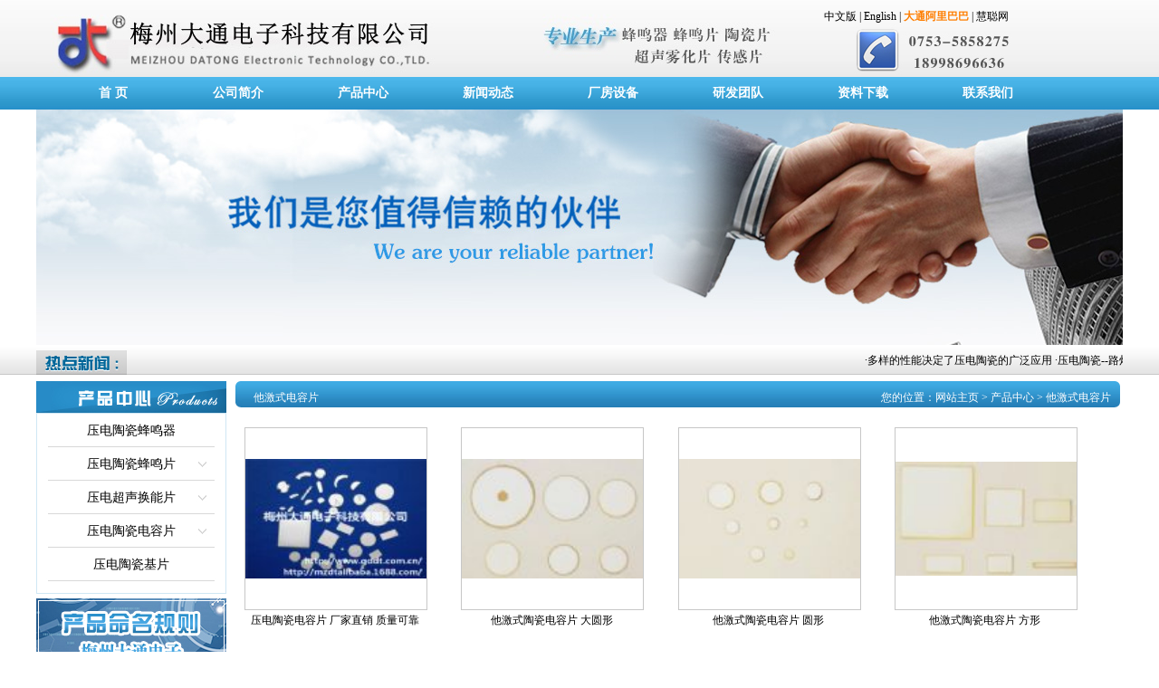

--- FILE ---
content_type: text/html
request_url: http://gddtdz.com/products.asp?col=132
body_size: 5065
content:

<!DOCTYPE html PUBLIC "-//W3C//DTD XHTML 1.0 Transitional//EN" "http://www.w3.org/TR/xhtml1/DTD/xhtml1-transitional.dtd">
<html xmlns="http://www.w3.org/1999/xhtml">
<head>
<meta http-equiv="Content-Type" content="text/html; charset=gb2312" />
<title>他激式电容片 - 产品中心 - 梅州大通电子科技有限公司-生产蜂鸣器，陶瓷片，超声雾化片</title>
<meta name="keywords" content="生产蜂鸣器，陶瓷片，超声雾化片" />
<meta name="description" content="梅州大通电子科技有限公司是压电陶瓷系列产品的专业生产企业。公司最初创建于1985年，现已拥有一支具有二十多年丰富经验的高新技术研发团队，并与国内多所知名大学紧密合作，技术力量雄厚，生产工艺成熟，设备先进。公司是全国最大、品种最多的压电陶瓷蜂鸣器、蜂鸣片、超声换能器件专业生产厂商之一，现有厂房面积8000平方米，具有大规模生产压电陶瓷超声换能产品及发声元" />
<LINK rel=stylesheet type=text/css href="global.css">
<script language="javascript">
	function setBtnStyle(obj, jpg) {
		obj.src = jpg;
	}
</script>

</head>

<body>
<!--top-->
<div id="qjbox">
		<div id="topbox">
			<div id="topleft"><a href="index.asp"><img src="images/loge.jpg" /></a></div>
			<div id="topright">
			<a href="index.asp">中文版</a> | <a href="English/index.asp">English</a> | <a href="http://mzdtalibaba.1688.com/" target="_blank" style=" font-weight:bold; font-family:'微软雅黑', '黑体', '宋体'; color:#fe7e01;"> 大通阿里巴巴</a> | <a href="http://mzdtdz.b2b.hc360.com/" target="_blank">慧聪网</a>
			</div>
		</div><div class="clear"></div>
	</div><div class="clear"></div>

<!--nav-->
<!--<div id="navbox">
	<div id="navkox">
		<div id="nav">
			<ul>
	<li><a href="index.asp"><img src="images/nav_01.jpg" onmouseover="setBtnStyle(this,'images/nav_1.jpg')" onmouseout="setBtnStyle(this, 'images/nav_01.jpg')" /></a></li>
	<li><a href="about.asp"><img src="images/nav_02.jpg" onmouseover="setBtnStyle(this,'images/nav_2.jpg')" onmouseout="setBtnStyle(this, 'images/nav_02.jpg')" /></a></li>
	<li><a href="products.asp"><img src="images/nav_03.jpg" onmouseover="setBtnStyle(this,'images/nav_3.jpg')" onmouseout="setBtnStyle(this, 'images/nav_03.jpg')" /></a></li>
	<li><a href="news.asp"><img src="images/nav_04.jpg" onmouseover="setBtnStyle(this,'images/nav_4.jpg')" onmouseout="setBtnStyle(this, 'images/nav_04.jpg')" /></a></li>
	<li><a href="Equipment.asp"><img src="images/nav_05.jpg" onmouseover="setBtnStyle(this,'images/nav_5.jpg')" onmouseout="setBtnStyle(this, 'images/nav_05.jpg')" /></a></li>
	<li><a href="Team.asp"><img src="images/nav_06.jpg" onmouseover="setBtnStyle(this,'images/nav_6.jpg')" onmouseout="setBtnStyle(this, 'images/nav_06.jpg')" /></a></li>
	<li><a href="Download.asp"><img src="images/nav_07.jpg" onmouseover="setBtnStyle(this,'images/nav_7.jpg')" onmouseout="setBtnStyle(this, 'images/nav_07.jpg')" /></a></li>
	<li><a href="contact.asp"><img src="images/nav_08.jpg" onmouseover="setBtnStyle(this,'images/nav_8.jpg')" onmouseout="setBtnStyle(this, 'images/nav_08.jpg')" /></a></li>
	
			</ul>
		</div><div class="clear"></div>
	</div><div class="clear"></div>
</div>

-->
<script type="text/javascript" src="js/jquery-1.4.2.js"></script>
<script type="text/javascript" src="js/slide.js"></script>

<!--代码开始-->
<link rel="stylesheet" type="text/css" href="css/a.css">
<div id="navbox">
<div id="nav_box">
<div id="daohang">
<ul>
  <li class="tab home"><a  href="index.asp" class="tablink">首 页</a></li>
  <li class="tab dropdown1"><a href="about.asp" class="tablink arwlink">公司简介</a>
	  <ul class="subnav">
	   
 
   		<A href="about.asp?col=8">梅州大通</A>

   		<A href="about.asp?col=119">资质荣誉</A>

   		<A href="about.asp?col=140">公司大事记</A>


	  </ul>
  </li>  
  <li class="tab dropdown1"><a href="products.asp" class="tablink arwlink">产品中心</a>
	  <ul class="subnav">	
	    
   		<A href="products.asp?col=17">压电陶瓷蜂鸣器</A>

   		<A href="products.asp?col=120">压电陶瓷蜂鸣片</A>

   		<A href="products.asp?col=123">压电超声换能片</A>

   		<A href="products.asp?col=121">压电陶瓷电容片</A>

   		<A href="products.asp?col=122">压电陶瓷基片</A>


	  </ul>
  </li> 
  <li class="tab dropdown1"><a href="news.asp" class="tablink arwlink" >新闻动态</a>
  
  <div class="hot"></div>
	  <ul class="subnav">
		 
   		<A href="news.asp?col=84">行业动态</A>

   		<A href="news.asp?col=10">公司新闻</A>

			
	  </ul>
  </li>
  <li class="tab dropdown1"><a href="Equipment.asp?col=16" class="tablink arwlink">厂房设备</a>
	  <ul class="subnav">
           
   		<A href="Equipment.asp?col=16">公司厂房</A>

   		<A href="Equipment.asp?col=129">公司展厅</A>

   		<A href="Equipment.asp?col=130">设备仪器</A>

   		<A href="Equipment.asp?col=131">员工宿舍</A>

        
	  </ul>
  </li>
  <li class="tab dropdown1"><a href="Team.asp"class="tablink arwlink" >研发团队</a>
	
  </li>
  <li class="tab dropdown1"><a href="Download.asp"  class="tablink arwlink">资料下载</a>

  </li>
  <li class="tab dropdown1"><a href="contact.asp" class="tablink arwlink">联系我们</a>
	 
  </li>
  </ul>
</div><div class="clear"></div>


</div>
</div>

<!--代码结束-->

		<!--nav end-->	

<!--nav-->
<!--top-->

<!--动画-->
	<div id="flash">
<img src="images/flash8.jpg" />
</div><div class="clear"></div>
<!--动画-->
<!--热点-->
	<div id="rdbox">
	<div id="rd">
		<div id="rdleft"><a href="news.asp?col=118"><img src="images/rd.jpg" /></a></div>
		<div id="renr">

		<MARQUEE style="FILTER: alpha(opacity=100,style=3); LINE-HEIGHT:25px; WIDTH: 100%;  COLOR: red; FONT-SIZE:12px" scrollAmount=3 FONT>
			
					 
  <a href="show_news.asp?id=80" title="多样的性能决定了压电陶瓷的广泛应用">·多样的性能决定了压电陶瓷的广泛应用</a>
   
  <a href="show_news.asp?id=79" title="压电陶瓷--路灯研发的最大功臣">·压电陶瓷--路灯研发的最大功臣</a>
   
  <a href="show_news.asp?id=78" title="压电陶瓷不仅应用于高科技领域，也广泛用于日常生活">·压电陶瓷不仅应用于高科技领域，也广...</a>
   
  <a href="show_news.asp?id=77" title="压电陶瓷的一些特性和优势">·压电陶瓷的一些特性和优势</a>
   
  <a href="show_news.asp?id=76" title="压电陶瓷驱动电源">·压电陶瓷驱动电源</a>
   
		
		</FONT></MARQUEE>
		
		</div>
		<div class="clear"></div>
	</div>
</div>
<!--热点-->
<!--中间-->
	<div id="zbox">
		<!--left-->
		
<div id="leftbox">

			<div id="lefttop"><img src="images/about_02.jpg" /></div>
			<div id="leftnr1">
	
<LINK rel=stylesheet type=text/css href="style2.css">
<SCRIPT type=text/javascript src="jquery-1.4.2.min.js"></SCRIPT>

<DIV id=main>
<DIV class=sidebar>
<SCRIPT type=text/javascript src="pro_men.js"></SCRIPT>

<SCRIPT type=text/javascript src="pro_men_.js"></SCRIPT>

<DIV class=left-nav>
<UL class=container>
  

<LI class=button_1><A href="products.asp?col=17">压电陶瓷蜂鸣器</A></LI>   

 
 <LI class=button><A href="javascript:">压电陶瓷蜂鸣片</A></LI>
  	  <LI class=dropdown>
		<UL>
		
			<LI><A href="products.asp?col=126">他激式蜂鸣片</A> </LI>
		 	  
			<LI><A href="products.asp?col=127">自激式蜂鸣片</A> </LI>
		 	  
			<LI><A href="products.asp?col=128">特异形蜂鸣片</A> </LI>
		 	  
			<LI><A href="products.asp?col=139">双膜片</A> </LI>
		 	  	
		</UL>
	  </LI>
  
 
 <LI class=button><A href="javascript:">压电超声换能片</A></LI>
  	  <LI class=dropdown>
		<UL>
		
			<LI><A href="products.asp?col=135">超声雾化片</A> </LI>
		 	  
			<LI><A href="products.asp?col=136">超声美容片</A> </LI>
		 	  
			<LI><A href="products.asp?col=137">超声清洗片</A> </LI>
		 	  
			<LI><A href="products.asp?col=138">超声传感片</A> </LI>
		 	  	
		</UL>
	  </LI>
  
 
 <LI class=button><A href="javascript:">压电陶瓷电容片</A></LI>
  	  <LI class=dropdown>
		<UL>
		
			<LI><A href="products.asp?col=132">他激式电容片</A> </LI>
		 	  
			<LI><A href="products.asp?col=133">自激式电容片</A> </LI>
		 	  
			<LI><A href="products.asp?col=134">特异形电容片</A> </LI>
		 	  	
		</UL>
	  </LI>
   

<LI class=button_1><A href="products.asp?col=122">压电陶瓷基片</A></LI>   

   </UL>
</DIV>
</DIV></DIV>
				
				
				
			</div>
			<!--联系我们-->
			<div id="cont"><a href="show_news.asp?id=92"><img src="images/product_03.jpg" /></a></div>
		
			<!--联系我们-->
		</div>
		<!--left-->
		<!--right-->
		<div id="rightbox">
			<div id="righttop">
				<div id="righttop_left">他激式电容片</div>
				<div id="righttop_right">您的位置：<a href="index.asp">网站主页</a> > 产品中心 > 他激式电容片</div>
			</div>
			<div id="rightnr">
		
			<ul style="margin:6px 0; padding:0; list-style:none; width:100%">
			
							<style type="text/css">
.content-width {display:table-cell; width:200px; height:200px;font-size:178px; text-align:center; vertical-align:middle; border:1px solid #c7c7c7;
}
.content-width img{vertical-align:middle;
}
</style>
					<li style="margin:6px 0; padding:0; list-style:none; width:25%; height:260px;float:left;">
                                    <div class="content-width">
                                    <a title="压电陶瓷电容片 厂家直销 质量可靠" href="show_pro1.asp?id=287&productNo=3" > <img src="/upload/2014082244284397_small.jpg" onError="this.src='uploadfile/noImage.gif';"  width='200'  align="absmiddle" />	</a>
                                    </div> 
                                     <span style="text-align:center; width:200px; float:left;"><a title="压电陶瓷电容片 厂家直销 质量可靠" href="show_pro1.asp?id=287&productNo=3" >压电陶瓷电容片 厂家直销 质量可靠	</a></span>
                                   
			</li>
							<style type="text/css">
.content-width {display:table-cell; width:200px; height:200px;font-size:178px; text-align:center; vertical-align:middle; border:1px solid #c7c7c7;
}
.content-width img{vertical-align:middle;
}
</style>
					<li style="margin:6px 0; padding:0; list-style:none; width:25%; height:260px;float:left;">
                                    <div class="content-width">
                                    <a title="他激式陶瓷电容片 大圆形" href="show_pro1.asp?id=276&productNo=53" > <img src="/upload/2014081961149205_small.jpg" onError="this.src='uploadfile/noImage.gif';"  width='200'  align="absmiddle" />	</a>
                                    </div> 
                                     <span style="text-align:center; width:200px; float:left;"><a title="他激式陶瓷电容片 大圆形" href="show_pro1.asp?id=276&productNo=53" >他激式陶瓷电容片 大圆形	</a></span>
                                   
			</li>
							<style type="text/css">
.content-width {display:table-cell; width:200px; height:200px;font-size:178px; text-align:center; vertical-align:middle; border:1px solid #c7c7c7;
}
.content-width img{vertical-align:middle;
}
</style>
					<li style="margin:6px 0; padding:0; list-style:none; width:25%; height:260px;float:left;">
                                    <div class="content-width">
                                    <a title="他激式陶瓷电容片 圆形" href="show_pro1.asp?id=277&productNo=54" > <img src="/upload/2014081961237693_small.jpg" onError="this.src='uploadfile/noImage.gif';"  width='200'  align="absmiddle" />	</a>
                                    </div> 
                                     <span style="text-align:center; width:200px; float:left;"><a title="他激式陶瓷电容片 圆形" href="show_pro1.asp?id=277&productNo=54" >他激式陶瓷电容片 圆形	</a></span>
                                   
			</li>
							<style type="text/css">
.content-width {display:table-cell; width:200px; height:200px;font-size:178px; text-align:center; vertical-align:middle; border:1px solid #c7c7c7;
}
.content-width img{vertical-align:middle;
}
</style>
					<li style="margin:6px 0; padding:0; list-style:none; width:25%; height:260px;float:left;">
                                    <div class="content-width">
                                    <a title="他激式陶瓷电容片 方形" href="show_pro1.asp?id=278&productNo=55" > <img src="/upload/2014081961515121_small.jpg" onError="this.src='uploadfile/noImage.gif';"  width='200'  align="absmiddle" />	</a>
                                    </div> 
                                     <span style="text-align:center; width:200px; float:left;"><a title="他激式陶瓷电容片 方形" href="show_pro1.asp?id=278&productNo=55" >他激式陶瓷电容片 方形	</a></span>
                                   
			</li>
			</ul><div class="clear"></div>
			<div style="width:600px; margin:0 auto; text-align:center;">
			<table border="0" align="center" cellpadding="0" cellspacing="0" style="padding-top:16px; text-align:center;">
				<tr><td></td>
				
				  <td width="180" style="display:none"><div align="center" class="black12">
					<table width="100%" border="0" cellspacing="0" cellpadding="0">
					  <tr>
						<td align="right">页码：</td>
						<td align="center"><strong>
						  <INPUT name="image" type=image onClick="location.href='?col=132&page='+document.getElementById('pageNum').value;" src="images/go.gif">
						</strong></td>
						<td>
						  <input align="absmiddle" id="pageNum" type="text" size="4" style="height:16px; width:30px; border:1px solid #999999;" value="1" />
						</span> /
						  1</td>
					  </tr>
					</table>
				  </div></td>
				</tr>
			</table>  </div>  
			</div><div class="clear"></div>
		</div>
		<!--right-->
	</div>
<!--中间-->

<!--底部-->
<div id="bottombox">
	<div id="bottom">
	<div id="bottomtop"><a href="index.asp">网站首页</a>丨<a href="about.asp">公司简介</a>丨<a href="news.asp">新闻动态</a>丨<a href="products.asp">产品中心</a>丨<a href="Equipment.asp?col=16">厂房设备</a>丨<a href="Team.asp">研发团队</a>丨<a href="Download.asp">资料下载</a>丨<a href="contact.asp">联系我们</a></div>
		<div id="bottomnr">	
Copyright @ 2010 www.gddtdz.com. 版权所有. - <a href="https://beian.miit.gov.cn" target="_blank">粤ICP备2021053673号</a><br />
厂址：中国广东省梅州市大埔县高陂镇大塘头 电子邮件：18998696636@189.cn电话：0753-5858275 传真：0753-5857363
		<script type="text/javascript">
var _bdhmProtocol = (("https:" == document.location.protocol) ? " https://" : " http://");
document.write(unescape("%3Cscript src='" + _bdhmProtocol + "hm.baidu.com/h.js%3F691c7ca2214a8d65fe7eab999cfcdf3c' type='text/javascript'%3E%3C/script%3E"));
</script> 技术支持:<a href="http://www.kedumz.com" target="_blank">梅州乐创网络</a>
		</div>

	</div>

</div><div class="clear"></div>

<!--底部-->
</body>
</html>


--- FILE ---
content_type: text/css
request_url: http://gddtdz.com/global.css
body_size: 2994
content:
/* 全局 CSS */
body {font-family:宋体,serif; font-size:12px; color:#000;}
body,div,dl,dt,dd,ul,ol,li,table,td,tr,th,h1,h2,h3,h4,h5,h6,p,pre,form,fieldset,input,textarea,blockquote{padding:0; margin:0}   
table,td,tr,th{font-size:12px;}
table{border-collapse:collsapse; border-spacing:0; border:0}
ol,ul {list-style:none;}  
li{list-style-type:none;}
img{border:none;} 
caption,th {text-align:left;}   
h1,h2,h3,h4,h5,h6 {font-size:12px; font-weight:normal;}
abbr,acronym {border:0;}
address,caption,cite,code,dfn,em,th,var {font-weight:normal; font-style:normal;}
a{text-decoration:none; color:#000000;}
a:hover{text-decoration:none; color:#008000;}

/* 通用样式 */
	.fl{float:left}
	.fr{float:right}
	.tl{text-align:left}
	.tr{text-align:right}
	.tc{text-align:center}
	.clear { clear:both; padding:0; margin:0;height:0px; overflow:hidden}

/* 横向间隔 */
	.g6{height:6px; overflow:hidden}
	.g8{height:8px; overflow:hidden}
	.g10{height:10px; overflow:hidden}
	.g12{height:12px; overflow:hidden}
	.g16{height:16px; overflow:hidden}
	.g20{height:20px; overflow:hidden}

/* ASP标准样式 */



	/* 产品 */
	.aspProductList{margin:6px 0; padding:0; list-style:none; width:100%}
		.aspProductList li{margin:6px 0; padding:0; list-style:none; width: 33%; height:171px; text-align:center; float:left}
		.aspProductList img{padding:2px; border:1px solid #cccccc; margin-bottom:6px}
	.aspPageBar{width:98%; height:36px; text-align:right}
		.aspPageBar ul{float:right}
		.aspPageBar li{float:left; padding-left:6px}
		.aspPageBar a{padding:0 3px}
		.aspPageBar #pageNum{height:15px; width:26px; text-align:center; border:1px solid #999999}
	/* 文章 */
	.aspNewsList{line-height:20px}
		.aspNewsList li{padding:3px 0}
		.aspNewsList li span{float:right; color:#666}
		/* 图片展示 */
		.aspNewsList .aspImgList{margin:6px 3px; width:32%; text-align:center; float:left}
			/* 图片部分 */
			.aspNewsList .aspImgList td{height:140px; border:1px solid #333; background:#efd384}
			/* 名称部分 */
			.aspNewsList .aspImgList th{background:#ffeec2; text-align:center}
			
			
/* 内容CSS */
#qj{ width:1000px; margin:0 auto;}
#qjbox{ width:100%; margin:0 auto; background:url(images/top.jpg) repeat-x;}
#topbox{ width:1200px; margin:0 auto;}
#topleft{ width:455px; float:left; height:85px;}
#topright{ float:right; padding-top:10px; padding-right:10px; width:320px; background:url(images/top_right.jpg) no-repeat bottom left; height:75px;}

#benen{}
#navbox{ width:100%;height:36px;  margin:0 auto; background:url(images/navbj.jpg) repeat-x;}
#nav_box{width:1200px; margin:0 auto;}

#menu{margin:0 auto; width:1200px; z-index:50;}
#nav {float:left; width:1200px; height:36px; position:absolute;}
#nav .jquery_out {float:left;line-height:20px;display:block; text-align:center; color:#fff; font-size:14px; font-weight:bold; }
#nav .jquery_out .smile {padding-left:1em;}
#nav .jquery_inner {}
#nav .jquery {margin-right:1px;padding:0 2em;}
#nav .mainlevel { float:left;  width:140px; /*IE6 only*/}
#nav .mainlevel a {color:#fff;text-decoration:none; line-height:36px; display:block;width:140px; font-size:14px; font-weight:bold; text-align:center;font-size:14px; font-weight:bold; }
#nav .mainlevel a:hover {color:#fff; text-decoration:none; }
#nav .mainlevel ul {display:none; position:absolute;width:140px; z-index:50;}
#nav .mainlevel li {border-bottom:1px solid #fff; background:#42b0e3; width:140px;/*IE6 only*/}
#nav .mainlevel li a {text-decoration:none; line-height:36px; font-size:14px; color:#fff;/*IE6 only*/}


/* banner */
.banner{height:440px;overflow:hidden;}
.banner .d1{width:100%;height:440px;display:block;position:absolute;}
.banner .d2{width:100%;height:30px;clear:both;position:absolute;z-index:1;left:0px;top:520px;}
.banner .d2 ul{float:left;position:absolute;left:50%;top:0;margin:0 0 0 -96px;display:inline;}
.banner .d2 li{width:17px;height:15px;overflow:hidden;cursor:pointer;background-image: url(images/img1.png)!important;background-repeat: no-repeat;_filter: progid:DXImageTransform.Microsoft.AlphaImageLoader(src='images/img1.png');_ background-image: none;float:left;margin:0 3px;display:inline;}
.banner .d2 li.nuw{
background-image: url(images/img1_1.png)!important;background-repeat: no-repeat;_filter: progid:DXImageTransform.Microsoft.AlphaImageLoader(src='images/img1_1.png');_ background-image: none;}
/* banner */


#rdbox{ width:100%; margin:0 auto; background:url(images/rdbj.jpg) repeat-x; height:33px;}
#rd{ width:1200px; margin:0 auto;}
#rdleft{ float:left; width:100px;}
#renr{ float:left; padding-top:5px;width:1100px; padding-bottom:10px; height:25px;}


#zbox{ width:1200px; margin:0 auto;}

/*简介*/
#i_abouxbox{ width:351px; float:left;}
#i_abouxtop{ width:351px; float:left; background:url(images/i_about.jpg) no-repeat; height:40px;}
#i_abouxtop span{ float:right; line-height:29px; padding-right:10px; }
#i_abouxtop span a{font-size:8px; font-family:04b08, Arial;}
#i_abouxnr{ width:351px; float:left; line-height:22px;}
#i_abouxnr a{ color:#ff0000;}
/*简介*/
/*新闻*/
#newsbox{ width:282px; float:left; margin-left:10px;}
#newstop{ width:282px; float:left; height:40px;background:url(images/i_news.jpg) no-repeat;}
#newstop a{ float:right; line-height:29px; padding-right:15px;font-size:8px; font-family:04b08, Arial;}
#newsnr{ width:282px; float:left;}
#newsnr li{ width:282px; float:left; border-bottom:1px dashed #cccccc; line-height:28px; }
#newsnr li a{ width:262px; float:left; padding-left:15px; margin-left:3px;background:url(images/xiao1.jpg) no-repeat left;}
/*新闻*/



/*产品*/
#picbox{ width:547px; float:left; margin-left:10px;}
#pictop{ width:547px; float:left;background:url(images/pic.jpg) no-repeat; height:40px;}
#pictop a{ float:right; line-height:29px; padding-right:10px;font-size:8px; font-family:04b08, Arial;}
#picnr{ width:547px; float:left;}


.blk_18 {overflow:hidden;zoom:1; width:100%;}
.blk_18 .pcont {width:495px;float:left;overflow:hidden; height:130px;padding-left:5px;}
.blk_18 .ScrCont {width:10000px;zoom:1;margin-left:-5px;}
.blk_18 #List1_1, .blk_18 #List2_1 {float:left; padding-top:10px;}
.blk_18 .LeftBotton, .blk_18 .RightBotton {width:12px; padding-top:30px;float:left;}
.blk_18 .LeftBotton {background-position: 0 0;margin:30px 5px;}
.blk_18 .RightBotton {background-position: 0 -100px;margin:30px 5px;}
.blk_18 .LeftBotton:hover {background-position: -20px 0;}
.blk_18 .RightBotton:hover {background-position: -20px -100px;}
.blk_18 .pl img {display:block;cursor:pointer;border:none;}
.blk_18 .pl {float:left;text-align:center;line-height:24px; padding-left:10px;}
.blk_18 a.pl:hover { }


.content-width2 {display:table-cell;  width:133px; height:100px;font-size:80px; text-align:center; vertical-align:middle;}
.content-width2 img{vertical-align:middle;}
/*产品*/

/*灰色背景*/
#hsbj{ width:100%; background:#ebebeb; float:left;}
#hsqj{ width:1000px; margin:0 auto;}

/*灰色背景*/

/*简介页面*/
#flash{ width:1200px; margin:0 auto;}

#zhongbox{ width:1000px; margin:0 auto; padding-top:10px;}


#leftbox{ width:210px; float:left;}
#lefttop{ width:210px; float:left;  height:35px; }

#leftnr{width:208px; border:1px solid #d0e7f4; float:left; padding-bottom:8px;}
#leftnr li{ float:left;width:208px; height:37px; line-height:37px; }
#leftnr li a{ float:left;background:url(images/about_lan011.jpg) no-repeat top; width:208px; text-align:center; height:37px; color:#333333; font-size:14px;}
#leftnr li a:hover{ color:#ffffff;background:url(images/about_lan021.jpg) no-repeat  top;float:left;width:208px;text-align:center; height:37px;font-size:14px;}
#leftnr li .on{ color:#ffffff;background:url(images/about_lan021.jpg) no-repeat  top;float:left;width:208px;text-align:center; height:37px;font-size:14px;}


#leftnr1{width:208px; border:1px solid #d0e7f4; float:left; padding-bottom:8px;}
#cont{ width:210px; float:left; padding-top:5px;}
#contbox{ width:208px; float:left;  border:1px solid #d0e7f4; margin-top:3px;}
#contnr{ width:208px; float:left; background:url(images/about_cont.jpg) no-repeat bottom right; line-height:25px;}
#contnr span{ float:left; padding-left:5px; font-size:12px;}


#rightbox{ width:977px; float:left; padding-left:10px;}
#righttop{ width:977px; float:left; background:url(images/about_right.jpg) no-repeat bottom; height:29px; color:#fff;}
#righttop_right{ float:right; padding-right:10px;padding-top:10px;}
#righttop_right a{ color:#fff;}
#righttop_left{ float:left; padding-left:20px; padding-top:10px;}

#rightnr{ width:957px; float:left; padding:10px; line-height:23px; min-height:280px;height:100%;_height:280px; }

#down{ width:957px; float:left;}
#down li{ width:957px; float:left; line-height:30px; font-size:12px;}
#down li span{ float:right; background:url(images/xzb.jpg) no-repeat left; padding-left:20px; margin-left:10px;}
/*简介页面*/

/*底部*/
#bottombox{ width:100%; background:url(images/bottombj.jpg) repeat-x; float:left;}
#bottom{width:1000px; margin:0 auto;}
#bottomtop{ width:1000px; float:left; text-align:center; padding-top:10px;}
#bottomtop a{ color:#555555;}
#bottomnr{ float:left;line-height:20px; padding-top:2px; padding-bottom:10px;color:#555555;width:980px; text-align:center;}
#bottomnr a{ color:#555555;}

/*底部*/

--- FILE ---
content_type: text/css
request_url: http://gddtdz.com/css/a.css
body_size: 659
content:

#b{background:url(images/navbj.jpg) repeat-x; width:100%;height:36px;position:relative}


/* 全站导航 */
#daohang{width:1200px;height:36px;position:relative;z-index:99}
.home{margin-left:16px; float:left; }
.tab{position:relative;display:block;float:left;cursor:pointer;height:36px;}
.tab .tablink{position:relative; width:138px;line-height:36px;display:block;height:36px;color:#fff;font-size:14px;z-index:99;float:left; text-align:center; font-weight:bold;height:36px;}
.tab .tablink a{line-height:30px;color:#FFF;text-decoration:none;height:36px;}
.tab:hover{background:#FFF}
.tab:hover .tablink{color:#339bd1;border:1px solid #339bd1; width:136px;text-decoration:none;text-align:center; font-weight:bold;border-bottom:0px;}
.tab:hover .tablink a{color:#357d13}
.dropdown1:hover .arwlink{}
.dropdown1 ul{display:none}
.dropdown1:hover ul{position:absolute;display:block;margin-left:0px;top:36px;left:0px;z-index:9}
.subnav{width:136px;}
.subnav a{padding:4px 0px 0px 0px;line-height:25px;width:138px;display:block;white-space:nowrap;color:#333;float:left; text-align:center;}
.subnav :hover{text-decoration:underline;color:#339bd1}
.dropdown1 .subnav{background-color:#FFF;border:1px solid #339bd1;border-top:0px;}



--- FILE ---
content_type: text/css
request_url: http://gddtdz.com/style2.css
body_size: 729
content:

.left-nav {
	MARGIN-BOTTOM: 5px; CLEAR: both
}

.left-nav UL {
	PADDING-BOTTOM: 0px; MARGIN: 0px; PADDING-LEFT: 0px; PADDING-RIGHT: 0px; PADDING-TOP: 0px
}
.left-nav UL.container {
	MARGIN: 0px auto; WIDTH: 208px
}
.left-nav UL.container LI {
	LIST-STYLE-TYPE: none; LIST-STYLE-IMAGE: none
}
.left-nav UL.container LI.menu {
	WIDTH: 100%
}
.left-nav UL.container LI.menu_1 {
	WIDTH: 100%
}
.left-nav UL.container LI.button A {
	POSITION: relative; LINE-HEIGHT: 37px; text-align:center;WIDTH: 208px; DISPLAY: block; BACKGROUND: url(images/about_lan01.jpg) no-repeat left center; HEIGHT: 37px; OVERFLOW: hidden;font-size:14px;
	
}
.left-nav UL.container LI.button_1 A {
	POSITION: relative; LINE-HEIGHT: 37px; text-align:center;WIDTH: 208px; DISPLAY: block; BACKGROUND: url(images/about_lan011.jpg) no-repeat left center; HEIGHT: 37px; OVERFLOW: hidden;font-size:14px;
}
.left-nav UL.container LI.button A:hover {
	TEXT-DECORATION: none;	POSITION: relative; LINE-HEIGHT: 37px; text-align:center;WIDTH: 208px; DISPLAY: block; BACKGROUND: url(images/about_lan02.jpg) no-repeat left center; HEIGHT: 37px; OVERFLOW: hidden;font-size:14px;
}
.left-nav UL.container LI.button_1 A:hover {
	TEXT-DECORATION: none	POSITION: relative; LINE-HEIGHT: 37px; text-align:center;WIDTH: 208px; DISPLAY: block; BACKGROUND: url(images/about_lan021.jpg) no-repeat left center; HEIGHT: 37px; OVERFLOW: hidden;font-size:14px;
}


.left-nav UL.container LI.button A:hover {
	BACKGROUND-POSITION: right center; COLOR: #fff;
}
.left-nav UL.container LI.button_1 A:hover {
	BACKGROUND-POSITION: right center; COLOR: #fff;
}
.left-nav UL.container .dropdown {
	PADDING-BOTTOM: 3px; WIDTH: 100%; DISPLAY: none; PADDING-TOP: 8px
}
.left-nav UL.container .dropdown LI {
	BORDER-BOTTOM: #4ab2d9 1px solid; BORDER-LEFT: #4ab2d9 1px solid; LINE-HEIGHT: 25px; TEXT-INDENT: 5em; WIDTH: 206px; MARGIN-BOTTOM: 4px; HEIGHT: 25px; BORDER-TOP: #4ab2d9 1px solid; BORDER-RIGHT: #4ab2d9 1px solid
}
.left-nav UL.container .dropdown LI A {
	COLOR: #1279a0
}
.left-nav UL.container .dropdown LI A:hover {
	COLOR: #333
}
.left-nav .leftnav_con A {
	LINE-HEIGHT: 37px; TEXT-INDENT: 5em; DISPLAY: block;  HEIGHT: 37px; OVERFLOW: hidden
}
